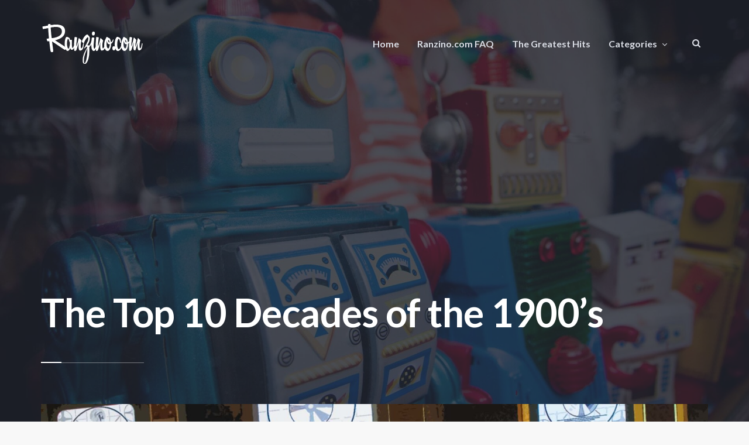

--- FILE ---
content_type: text/html; charset=UTF-8
request_url: https://www.ranzino.com/the-top-10-decades-of-the-1900s/
body_size: 15725
content:
<!doctype html>
<html lang="en-US">
<head>
	<meta charset="UTF-8">
	<meta http-equiv="X-UA-Compatible" content="IE=edge">
	<meta name="viewport" content="width=device-width, initial-scale=1, shrink-to-fit=no">

	<link rel="profile" href="https://gmpg.org/xfn/11">
	<link rel="pingback" href="https://www.ranzino.com/xmlrpc.php">

	<title>The Top 10 Decades of the 1900&#8217;s &#8211; Ranzino.com</title>
<meta name='robots' content='max-image-preview:large' />
<link rel='dns-prefetch' href='//fonts.googleapis.com' />
<link href='//fonts.gstatic.com' crossorigin rel='preconnect' />
<link rel="alternate" type="application/rss+xml" title="Ranzino.com &raquo; Feed" href="https://www.ranzino.com/feed/" />
<link rel="alternate" type="application/rss+xml" title="Ranzino.com &raquo; Comments Feed" href="https://www.ranzino.com/comments/feed/" />
<link rel="alternate" type="application/rss+xml" title="Ranzino.com &raquo; The Top 10 Decades of the 1900&#8217;s Comments Feed" href="https://www.ranzino.com/the-top-10-decades-of-the-1900s/feed/" />
<link rel="alternate" title="oEmbed (JSON)" type="application/json+oembed" href="https://www.ranzino.com/wp-json/oembed/1.0/embed?url=https%3A%2F%2Fwww.ranzino.com%2Fthe-top-10-decades-of-the-1900s%2F" />
<link rel="alternate" title="oEmbed (XML)" type="text/xml+oembed" href="https://www.ranzino.com/wp-json/oembed/1.0/embed?url=https%3A%2F%2Fwww.ranzino.com%2Fthe-top-10-decades-of-the-1900s%2F&#038;format=xml" />
		<!-- This site uses the Google Analytics by MonsterInsights plugin v9.11.1 - Using Analytics tracking - https://www.monsterinsights.com/ -->
							<script src="//www.googletagmanager.com/gtag/js?id=G-NCYZSBNE3M"  data-cfasync="false" data-wpfc-render="false" async></script>
			<script data-cfasync="false" data-wpfc-render="false">
				var mi_version = '9.11.1';
				var mi_track_user = true;
				var mi_no_track_reason = '';
								var MonsterInsightsDefaultLocations = {"page_location":"https:\/\/www.ranzino.com\/the-top-10-decades-of-the-1900s\/"};
								if ( typeof MonsterInsightsPrivacyGuardFilter === 'function' ) {
					var MonsterInsightsLocations = (typeof MonsterInsightsExcludeQuery === 'object') ? MonsterInsightsPrivacyGuardFilter( MonsterInsightsExcludeQuery ) : MonsterInsightsPrivacyGuardFilter( MonsterInsightsDefaultLocations );
				} else {
					var MonsterInsightsLocations = (typeof MonsterInsightsExcludeQuery === 'object') ? MonsterInsightsExcludeQuery : MonsterInsightsDefaultLocations;
				}

								var disableStrs = [
										'ga-disable-G-NCYZSBNE3M',
									];

				/* Function to detect opted out users */
				function __gtagTrackerIsOptedOut() {
					for (var index = 0; index < disableStrs.length; index++) {
						if (document.cookie.indexOf(disableStrs[index] + '=true') > -1) {
							return true;
						}
					}

					return false;
				}

				/* Disable tracking if the opt-out cookie exists. */
				if (__gtagTrackerIsOptedOut()) {
					for (var index = 0; index < disableStrs.length; index++) {
						window[disableStrs[index]] = true;
					}
				}

				/* Opt-out function */
				function __gtagTrackerOptout() {
					for (var index = 0; index < disableStrs.length; index++) {
						document.cookie = disableStrs[index] + '=true; expires=Thu, 31 Dec 2099 23:59:59 UTC; path=/';
						window[disableStrs[index]] = true;
					}
				}

				if ('undefined' === typeof gaOptout) {
					function gaOptout() {
						__gtagTrackerOptout();
					}
				}
								window.dataLayer = window.dataLayer || [];

				window.MonsterInsightsDualTracker = {
					helpers: {},
					trackers: {},
				};
				if (mi_track_user) {
					function __gtagDataLayer() {
						dataLayer.push(arguments);
					}

					function __gtagTracker(type, name, parameters) {
						if (!parameters) {
							parameters = {};
						}

						if (parameters.send_to) {
							__gtagDataLayer.apply(null, arguments);
							return;
						}

						if (type === 'event') {
														parameters.send_to = monsterinsights_frontend.v4_id;
							var hookName = name;
							if (typeof parameters['event_category'] !== 'undefined') {
								hookName = parameters['event_category'] + ':' + name;
							}

							if (typeof MonsterInsightsDualTracker.trackers[hookName] !== 'undefined') {
								MonsterInsightsDualTracker.trackers[hookName](parameters);
							} else {
								__gtagDataLayer('event', name, parameters);
							}
							
						} else {
							__gtagDataLayer.apply(null, arguments);
						}
					}

					__gtagTracker('js', new Date());
					__gtagTracker('set', {
						'developer_id.dZGIzZG': true,
											});
					if ( MonsterInsightsLocations.page_location ) {
						__gtagTracker('set', MonsterInsightsLocations);
					}
										__gtagTracker('config', 'G-NCYZSBNE3M', {"forceSSL":"true","link_attribution":"true"} );
										window.gtag = __gtagTracker;										(function () {
						/* https://developers.google.com/analytics/devguides/collection/analyticsjs/ */
						/* ga and __gaTracker compatibility shim. */
						var noopfn = function () {
							return null;
						};
						var newtracker = function () {
							return new Tracker();
						};
						var Tracker = function () {
							return null;
						};
						var p = Tracker.prototype;
						p.get = noopfn;
						p.set = noopfn;
						p.send = function () {
							var args = Array.prototype.slice.call(arguments);
							args.unshift('send');
							__gaTracker.apply(null, args);
						};
						var __gaTracker = function () {
							var len = arguments.length;
							if (len === 0) {
								return;
							}
							var f = arguments[len - 1];
							if (typeof f !== 'object' || f === null || typeof f.hitCallback !== 'function') {
								if ('send' === arguments[0]) {
									var hitConverted, hitObject = false, action;
									if ('event' === arguments[1]) {
										if ('undefined' !== typeof arguments[3]) {
											hitObject = {
												'eventAction': arguments[3],
												'eventCategory': arguments[2],
												'eventLabel': arguments[4],
												'value': arguments[5] ? arguments[5] : 1,
											}
										}
									}
									if ('pageview' === arguments[1]) {
										if ('undefined' !== typeof arguments[2]) {
											hitObject = {
												'eventAction': 'page_view',
												'page_path': arguments[2],
											}
										}
									}
									if (typeof arguments[2] === 'object') {
										hitObject = arguments[2];
									}
									if (typeof arguments[5] === 'object') {
										Object.assign(hitObject, arguments[5]);
									}
									if ('undefined' !== typeof arguments[1].hitType) {
										hitObject = arguments[1];
										if ('pageview' === hitObject.hitType) {
											hitObject.eventAction = 'page_view';
										}
									}
									if (hitObject) {
										action = 'timing' === arguments[1].hitType ? 'timing_complete' : hitObject.eventAction;
										hitConverted = mapArgs(hitObject);
										__gtagTracker('event', action, hitConverted);
									}
								}
								return;
							}

							function mapArgs(args) {
								var arg, hit = {};
								var gaMap = {
									'eventCategory': 'event_category',
									'eventAction': 'event_action',
									'eventLabel': 'event_label',
									'eventValue': 'event_value',
									'nonInteraction': 'non_interaction',
									'timingCategory': 'event_category',
									'timingVar': 'name',
									'timingValue': 'value',
									'timingLabel': 'event_label',
									'page': 'page_path',
									'location': 'page_location',
									'title': 'page_title',
									'referrer' : 'page_referrer',
								};
								for (arg in args) {
																		if (!(!args.hasOwnProperty(arg) || !gaMap.hasOwnProperty(arg))) {
										hit[gaMap[arg]] = args[arg];
									} else {
										hit[arg] = args[arg];
									}
								}
								return hit;
							}

							try {
								f.hitCallback();
							} catch (ex) {
							}
						};
						__gaTracker.create = newtracker;
						__gaTracker.getByName = newtracker;
						__gaTracker.getAll = function () {
							return [];
						};
						__gaTracker.remove = noopfn;
						__gaTracker.loaded = true;
						window['__gaTracker'] = __gaTracker;
					})();
									} else {
										console.log("");
					(function () {
						function __gtagTracker() {
							return null;
						}

						window['__gtagTracker'] = __gtagTracker;
						window['gtag'] = __gtagTracker;
					})();
									}
			</script>
							<!-- / Google Analytics by MonsterInsights -->
		<style id='wp-img-auto-sizes-contain-inline-css'>
img:is([sizes=auto i],[sizes^="auto," i]){contain-intrinsic-size:3000px 1500px}
/*# sourceURL=wp-img-auto-sizes-contain-inline-css */
</style>
<style id='wp-emoji-styles-inline-css'>

	img.wp-smiley, img.emoji {
		display: inline !important;
		border: none !important;
		box-shadow: none !important;
		height: 1em !important;
		width: 1em !important;
		margin: 0 0.07em !important;
		vertical-align: -0.1em !important;
		background: none !important;
		padding: 0 !important;
	}
/*# sourceURL=wp-emoji-styles-inline-css */
</style>
<style id='wp-block-library-inline-css'>
:root{--wp-block-synced-color:#7a00df;--wp-block-synced-color--rgb:122,0,223;--wp-bound-block-color:var(--wp-block-synced-color);--wp-editor-canvas-background:#ddd;--wp-admin-theme-color:#007cba;--wp-admin-theme-color--rgb:0,124,186;--wp-admin-theme-color-darker-10:#006ba1;--wp-admin-theme-color-darker-10--rgb:0,107,160.5;--wp-admin-theme-color-darker-20:#005a87;--wp-admin-theme-color-darker-20--rgb:0,90,135;--wp-admin-border-width-focus:2px}@media (min-resolution:192dpi){:root{--wp-admin-border-width-focus:1.5px}}.wp-element-button{cursor:pointer}:root .has-very-light-gray-background-color{background-color:#eee}:root .has-very-dark-gray-background-color{background-color:#313131}:root .has-very-light-gray-color{color:#eee}:root .has-very-dark-gray-color{color:#313131}:root .has-vivid-green-cyan-to-vivid-cyan-blue-gradient-background{background:linear-gradient(135deg,#00d084,#0693e3)}:root .has-purple-crush-gradient-background{background:linear-gradient(135deg,#34e2e4,#4721fb 50%,#ab1dfe)}:root .has-hazy-dawn-gradient-background{background:linear-gradient(135deg,#faaca8,#dad0ec)}:root .has-subdued-olive-gradient-background{background:linear-gradient(135deg,#fafae1,#67a671)}:root .has-atomic-cream-gradient-background{background:linear-gradient(135deg,#fdd79a,#004a59)}:root .has-nightshade-gradient-background{background:linear-gradient(135deg,#330968,#31cdcf)}:root .has-midnight-gradient-background{background:linear-gradient(135deg,#020381,#2874fc)}:root{--wp--preset--font-size--normal:16px;--wp--preset--font-size--huge:42px}.has-regular-font-size{font-size:1em}.has-larger-font-size{font-size:2.625em}.has-normal-font-size{font-size:var(--wp--preset--font-size--normal)}.has-huge-font-size{font-size:var(--wp--preset--font-size--huge)}.has-text-align-center{text-align:center}.has-text-align-left{text-align:left}.has-text-align-right{text-align:right}.has-fit-text{white-space:nowrap!important}#end-resizable-editor-section{display:none}.aligncenter{clear:both}.items-justified-left{justify-content:flex-start}.items-justified-center{justify-content:center}.items-justified-right{justify-content:flex-end}.items-justified-space-between{justify-content:space-between}.screen-reader-text{border:0;clip-path:inset(50%);height:1px;margin:-1px;overflow:hidden;padding:0;position:absolute;width:1px;word-wrap:normal!important}.screen-reader-text:focus{background-color:#ddd;clip-path:none;color:#444;display:block;font-size:1em;height:auto;left:5px;line-height:normal;padding:15px 23px 14px;text-decoration:none;top:5px;width:auto;z-index:100000}html :where(.has-border-color){border-style:solid}html :where([style*=border-top-color]){border-top-style:solid}html :where([style*=border-right-color]){border-right-style:solid}html :where([style*=border-bottom-color]){border-bottom-style:solid}html :where([style*=border-left-color]){border-left-style:solid}html :where([style*=border-width]){border-style:solid}html :where([style*=border-top-width]){border-top-style:solid}html :where([style*=border-right-width]){border-right-style:solid}html :where([style*=border-bottom-width]){border-bottom-style:solid}html :where([style*=border-left-width]){border-left-style:solid}html :where(img[class*=wp-image-]){height:auto;max-width:100%}:where(figure){margin:0 0 1em}html :where(.is-position-sticky){--wp-admin--admin-bar--position-offset:var(--wp-admin--admin-bar--height,0px)}@media screen and (max-width:600px){html :where(.is-position-sticky){--wp-admin--admin-bar--position-offset:0px}}

/*# sourceURL=wp-block-library-inline-css */
</style><style id='wp-block-paragraph-inline-css'>
.is-small-text{font-size:.875em}.is-regular-text{font-size:1em}.is-large-text{font-size:2.25em}.is-larger-text{font-size:3em}.has-drop-cap:not(:focus):first-letter{float:left;font-size:8.4em;font-style:normal;font-weight:100;line-height:.68;margin:.05em .1em 0 0;text-transform:uppercase}body.rtl .has-drop-cap:not(:focus):first-letter{float:none;margin-left:.1em}p.has-drop-cap.has-background{overflow:hidden}:root :where(p.has-background){padding:1.25em 2.375em}:where(p.has-text-color:not(.has-link-color)) a{color:inherit}p.has-text-align-left[style*="writing-mode:vertical-lr"],p.has-text-align-right[style*="writing-mode:vertical-rl"]{rotate:180deg}
/*# sourceURL=https://www.ranzino.com/wp-includes/blocks/paragraph/style.min.css */
</style>
<style id='global-styles-inline-css'>
:root{--wp--preset--aspect-ratio--square: 1;--wp--preset--aspect-ratio--4-3: 4/3;--wp--preset--aspect-ratio--3-4: 3/4;--wp--preset--aspect-ratio--3-2: 3/2;--wp--preset--aspect-ratio--2-3: 2/3;--wp--preset--aspect-ratio--16-9: 16/9;--wp--preset--aspect-ratio--9-16: 9/16;--wp--preset--color--black: #000000;--wp--preset--color--cyan-bluish-gray: #abb8c3;--wp--preset--color--white: #ffffff;--wp--preset--color--pale-pink: #f78da7;--wp--preset--color--vivid-red: #cf2e2e;--wp--preset--color--luminous-vivid-orange: #ff6900;--wp--preset--color--luminous-vivid-amber: #fcb900;--wp--preset--color--light-green-cyan: #7bdcb5;--wp--preset--color--vivid-green-cyan: #00d084;--wp--preset--color--pale-cyan-blue: #8ed1fc;--wp--preset--color--vivid-cyan-blue: #0693e3;--wp--preset--color--vivid-purple: #9b51e0;--wp--preset--gradient--vivid-cyan-blue-to-vivid-purple: linear-gradient(135deg,rgb(6,147,227) 0%,rgb(155,81,224) 100%);--wp--preset--gradient--light-green-cyan-to-vivid-green-cyan: linear-gradient(135deg,rgb(122,220,180) 0%,rgb(0,208,130) 100%);--wp--preset--gradient--luminous-vivid-amber-to-luminous-vivid-orange: linear-gradient(135deg,rgb(252,185,0) 0%,rgb(255,105,0) 100%);--wp--preset--gradient--luminous-vivid-orange-to-vivid-red: linear-gradient(135deg,rgb(255,105,0) 0%,rgb(207,46,46) 100%);--wp--preset--gradient--very-light-gray-to-cyan-bluish-gray: linear-gradient(135deg,rgb(238,238,238) 0%,rgb(169,184,195) 100%);--wp--preset--gradient--cool-to-warm-spectrum: linear-gradient(135deg,rgb(74,234,220) 0%,rgb(151,120,209) 20%,rgb(207,42,186) 40%,rgb(238,44,130) 60%,rgb(251,105,98) 80%,rgb(254,248,76) 100%);--wp--preset--gradient--blush-light-purple: linear-gradient(135deg,rgb(255,206,236) 0%,rgb(152,150,240) 100%);--wp--preset--gradient--blush-bordeaux: linear-gradient(135deg,rgb(254,205,165) 0%,rgb(254,45,45) 50%,rgb(107,0,62) 100%);--wp--preset--gradient--luminous-dusk: linear-gradient(135deg,rgb(255,203,112) 0%,rgb(199,81,192) 50%,rgb(65,88,208) 100%);--wp--preset--gradient--pale-ocean: linear-gradient(135deg,rgb(255,245,203) 0%,rgb(182,227,212) 50%,rgb(51,167,181) 100%);--wp--preset--gradient--electric-grass: linear-gradient(135deg,rgb(202,248,128) 0%,rgb(113,206,126) 100%);--wp--preset--gradient--midnight: linear-gradient(135deg,rgb(2,3,129) 0%,rgb(40,116,252) 100%);--wp--preset--font-size--small: 13px;--wp--preset--font-size--medium: 20px;--wp--preset--font-size--large: 36px;--wp--preset--font-size--x-large: 42px;--wp--preset--spacing--20: 0.44rem;--wp--preset--spacing--30: 0.67rem;--wp--preset--spacing--40: 1rem;--wp--preset--spacing--50: 1.5rem;--wp--preset--spacing--60: 2.25rem;--wp--preset--spacing--70: 3.38rem;--wp--preset--spacing--80: 5.06rem;--wp--preset--shadow--natural: 6px 6px 9px rgba(0, 0, 0, 0.2);--wp--preset--shadow--deep: 12px 12px 50px rgba(0, 0, 0, 0.4);--wp--preset--shadow--sharp: 6px 6px 0px rgba(0, 0, 0, 0.2);--wp--preset--shadow--outlined: 6px 6px 0px -3px rgb(255, 255, 255), 6px 6px rgb(0, 0, 0);--wp--preset--shadow--crisp: 6px 6px 0px rgb(0, 0, 0);}:where(.is-layout-flex){gap: 0.5em;}:where(.is-layout-grid){gap: 0.5em;}body .is-layout-flex{display: flex;}.is-layout-flex{flex-wrap: wrap;align-items: center;}.is-layout-flex > :is(*, div){margin: 0;}body .is-layout-grid{display: grid;}.is-layout-grid > :is(*, div){margin: 0;}:where(.wp-block-columns.is-layout-flex){gap: 2em;}:where(.wp-block-columns.is-layout-grid){gap: 2em;}:where(.wp-block-post-template.is-layout-flex){gap: 1.25em;}:where(.wp-block-post-template.is-layout-grid){gap: 1.25em;}.has-black-color{color: var(--wp--preset--color--black) !important;}.has-cyan-bluish-gray-color{color: var(--wp--preset--color--cyan-bluish-gray) !important;}.has-white-color{color: var(--wp--preset--color--white) !important;}.has-pale-pink-color{color: var(--wp--preset--color--pale-pink) !important;}.has-vivid-red-color{color: var(--wp--preset--color--vivid-red) !important;}.has-luminous-vivid-orange-color{color: var(--wp--preset--color--luminous-vivid-orange) !important;}.has-luminous-vivid-amber-color{color: var(--wp--preset--color--luminous-vivid-amber) !important;}.has-light-green-cyan-color{color: var(--wp--preset--color--light-green-cyan) !important;}.has-vivid-green-cyan-color{color: var(--wp--preset--color--vivid-green-cyan) !important;}.has-pale-cyan-blue-color{color: var(--wp--preset--color--pale-cyan-blue) !important;}.has-vivid-cyan-blue-color{color: var(--wp--preset--color--vivid-cyan-blue) !important;}.has-vivid-purple-color{color: var(--wp--preset--color--vivid-purple) !important;}.has-black-background-color{background-color: var(--wp--preset--color--black) !important;}.has-cyan-bluish-gray-background-color{background-color: var(--wp--preset--color--cyan-bluish-gray) !important;}.has-white-background-color{background-color: var(--wp--preset--color--white) !important;}.has-pale-pink-background-color{background-color: var(--wp--preset--color--pale-pink) !important;}.has-vivid-red-background-color{background-color: var(--wp--preset--color--vivid-red) !important;}.has-luminous-vivid-orange-background-color{background-color: var(--wp--preset--color--luminous-vivid-orange) !important;}.has-luminous-vivid-amber-background-color{background-color: var(--wp--preset--color--luminous-vivid-amber) !important;}.has-light-green-cyan-background-color{background-color: var(--wp--preset--color--light-green-cyan) !important;}.has-vivid-green-cyan-background-color{background-color: var(--wp--preset--color--vivid-green-cyan) !important;}.has-pale-cyan-blue-background-color{background-color: var(--wp--preset--color--pale-cyan-blue) !important;}.has-vivid-cyan-blue-background-color{background-color: var(--wp--preset--color--vivid-cyan-blue) !important;}.has-vivid-purple-background-color{background-color: var(--wp--preset--color--vivid-purple) !important;}.has-black-border-color{border-color: var(--wp--preset--color--black) !important;}.has-cyan-bluish-gray-border-color{border-color: var(--wp--preset--color--cyan-bluish-gray) !important;}.has-white-border-color{border-color: var(--wp--preset--color--white) !important;}.has-pale-pink-border-color{border-color: var(--wp--preset--color--pale-pink) !important;}.has-vivid-red-border-color{border-color: var(--wp--preset--color--vivid-red) !important;}.has-luminous-vivid-orange-border-color{border-color: var(--wp--preset--color--luminous-vivid-orange) !important;}.has-luminous-vivid-amber-border-color{border-color: var(--wp--preset--color--luminous-vivid-amber) !important;}.has-light-green-cyan-border-color{border-color: var(--wp--preset--color--light-green-cyan) !important;}.has-vivid-green-cyan-border-color{border-color: var(--wp--preset--color--vivid-green-cyan) !important;}.has-pale-cyan-blue-border-color{border-color: var(--wp--preset--color--pale-cyan-blue) !important;}.has-vivid-cyan-blue-border-color{border-color: var(--wp--preset--color--vivid-cyan-blue) !important;}.has-vivid-purple-border-color{border-color: var(--wp--preset--color--vivid-purple) !important;}.has-vivid-cyan-blue-to-vivid-purple-gradient-background{background: var(--wp--preset--gradient--vivid-cyan-blue-to-vivid-purple) !important;}.has-light-green-cyan-to-vivid-green-cyan-gradient-background{background: var(--wp--preset--gradient--light-green-cyan-to-vivid-green-cyan) !important;}.has-luminous-vivid-amber-to-luminous-vivid-orange-gradient-background{background: var(--wp--preset--gradient--luminous-vivid-amber-to-luminous-vivid-orange) !important;}.has-luminous-vivid-orange-to-vivid-red-gradient-background{background: var(--wp--preset--gradient--luminous-vivid-orange-to-vivid-red) !important;}.has-very-light-gray-to-cyan-bluish-gray-gradient-background{background: var(--wp--preset--gradient--very-light-gray-to-cyan-bluish-gray) !important;}.has-cool-to-warm-spectrum-gradient-background{background: var(--wp--preset--gradient--cool-to-warm-spectrum) !important;}.has-blush-light-purple-gradient-background{background: var(--wp--preset--gradient--blush-light-purple) !important;}.has-blush-bordeaux-gradient-background{background: var(--wp--preset--gradient--blush-bordeaux) !important;}.has-luminous-dusk-gradient-background{background: var(--wp--preset--gradient--luminous-dusk) !important;}.has-pale-ocean-gradient-background{background: var(--wp--preset--gradient--pale-ocean) !important;}.has-electric-grass-gradient-background{background: var(--wp--preset--gradient--electric-grass) !important;}.has-midnight-gradient-background{background: var(--wp--preset--gradient--midnight) !important;}.has-small-font-size{font-size: var(--wp--preset--font-size--small) !important;}.has-medium-font-size{font-size: var(--wp--preset--font-size--medium) !important;}.has-large-font-size{font-size: var(--wp--preset--font-size--large) !important;}.has-x-large-font-size{font-size: var(--wp--preset--font-size--x-large) !important;}
/*# sourceURL=global-styles-inline-css */
</style>

<style id='classic-theme-styles-inline-css'>
/*! This file is auto-generated */
.wp-block-button__link{color:#fff;background-color:#32373c;border-radius:9999px;box-shadow:none;text-decoration:none;padding:calc(.667em + 2px) calc(1.333em + 2px);font-size:1.125em}.wp-block-file__button{background:#32373c;color:#fff;text-decoration:none}
/*# sourceURL=/wp-includes/css/classic-themes.min.css */
</style>
<link rel='stylesheet' id='owl-carousel-css' href='https://www.ranzino.com/wp-content/plugins/melissa-widgets/assets/owl-carousel/owl.carousel.css?ver=1.3.3' media='all' />
<link rel='stylesheet' id='owl-theme-css' href='https://www.ranzino.com/wp-content/plugins/melissa-widgets/assets/owl-carousel/owl.theme.css?ver=1.3.3' media='all' />
<link rel='stylesheet' id='melissa-google-fonts-css' href='//fonts.googleapis.com/css?family=Lato%3A400%2C400i%2C700%2C700i%7CNoto+Serif%3A400%2C400i%2C700%2C700i&#038;subset=latin&#038;ver=2.2.3' media='all' />
<link rel='stylesheet' id='bootstrap-css' href='https://www.ranzino.com/wp-content/themes/melissa/css/bootstrap.min.css?ver=3.4.1' media='all' />
<link rel='stylesheet' id='bootstrap-theme-css' href='https://www.ranzino.com/wp-content/themes/melissa/css/bootstrap-theme.min.css?ver=3.4.1' media='all' />
<link rel='stylesheet' id='ie10-viewport-bug-workaround-css' href='https://www.ranzino.com/wp-content/themes/melissa/css/ie10-viewport-bug-workaround.css?ver=3.4.1' media='all' />
<link rel='stylesheet' id='font-awesome-css' href='https://www.ranzino.com/wp-content/themes/melissa/css/font-awesome.min.css?ver=4.7.0' media='all' />
<link rel='stylesheet' id='magnific-popup-css' href='https://www.ranzino.com/wp-content/themes/melissa/assets/magnific-popup/magnific-popup.css?ver=1.2.0' media='all' />
<link rel='stylesheet' id='melissa-style-css' href='https://www.ranzino.com/wp-content/themes/melissa/style.css?ver=2.2.3' media='all' />
<style id='melissa-style-inline-css'>

		.custom-logo-link img {
			width: 178px;
		}
		.bwp-post-media img,
		.bwp-post-carousel-item img,
		.widget_bwp_posts_slider_item img {
			width: 100%;
			margin: 0;
		}
		.bwp-post-wrap:hover {
			margin-top: 0;
			box-shadow: 0 4px 0 -2px rgba(46,51,64,0.1);
		}
		#bwp-masonry-container.no-masonry .bwp-post-wrap:hover {
			top: 0;
		}
		.bwp-no-results-container:hover,
		.bwp-single-article:hover,
		.bwp-featured-media-container:hover,
		.post-navigation .nav-links a:hover,
		.bwp-about-author-container:hover,
		.comment-respond:hover,
		.comment-body:hover,
		#comments .no-comments:hover,
		.comment-navigation .nav-links a:hover,
		.bwp-related-post-wrap:hover,
		.bwp-page-404-container:hover,
		.bwp-sidebar-wrap:hover {
			top: 0;
			box-shadow: 0 4px 0 -2px rgba(46,51,64,0.1);
		}
		body,
		pre,
		.bwp-post-excerpt,
		.bwp-post-excerpt.bwp-content,
		.pagination .nav-links .page-numbers,
		.posts-navigation .nav-links a,
		#infscr-loading div,
		.bwp-load-more-button,
		.bwp-loading-posts,
		.bwp-load-more-done,
		.bwp-content,
		.bwp-content button,
		.bwp-content button[disabled]:hover,
		.bwp-content button[disabled]:focus,
		.bwp-content input[type="button"],
		.bwp-content input[type="button"][disabled]:hover,
		.bwp-content input[type="button"][disabled]:focus,
		.bwp-content input[type="reset"],
		.bwp-content input[type="reset"][disabled]:hover,
		.bwp-content input[type="reset"][disabled]:focus,
		.bwp-content input[type="submit"],
		.bwp-content input[type="submit"][disabled]:hover,
		.bwp-content input[type="submit"][disabled]:focus,
		.bwp-single-pagination-wrap > span,
		.bwp-single-pagination-wrap a,
		.post-navigation .nav-links a,
		.bwp-about-author-name span,
		.bwp-about-author-bio,
		#commentform #submit,
		.comment-reply-title #cancel-comment-reply-link,
		.comment-content,
		.comment-navigation .nav-links a,
		.bwp-widget,
		.widget_search #searchform .bwp-search-field,
		.widget_rss ul li a,
		.bwp-footer-text,
		.mfp-title,
		.mfp-counter,
		.tooltip-inner {
			font-size: 17px;
		}
		.widget_tag_cloud a {
			font-size: 17px !important;
		}
		.bwp-post-status-format .bwp-post-excerpt.bwp-content {
			font-size: 21px;
		}
		.post-navigation .nav-links a .meta-nav,
		.bwp-about-author-name {
			font-size: 18px;
		}
		legend {
			font-size: 22px;
		}
		@media (max-width: 540px) {
			.post-navigation .nav-links a .meta-nav {
				font-size: 17px;
			}
		}
	#bwp-header-wrap {
		background-color: #2e3340;
	}
	.bwp-header-bg-overlay,
	.bwp-header-rs-bg-overlay {
		background-color: rgba(46, 51, 64, 0.6);
	}
/*# sourceURL=melissa-style-inline-css */
</style>
<script src="https://www.ranzino.com/wp-content/plugins/google-analytics-for-wordpress/assets/js/frontend-gtag.min.js?ver=9.11.1" id="monsterinsights-frontend-script-js" async data-wp-strategy="async"></script>
<script data-cfasync="false" data-wpfc-render="false" id='monsterinsights-frontend-script-js-extra'>var monsterinsights_frontend = {"js_events_tracking":"true","download_extensions":"doc,pdf,ppt,zip,xls,docx,pptx,xlsx","inbound_paths":"[{\"path\":\"\\\/go\\\/\",\"label\":\"affiliate\"},{\"path\":\"\\\/recommend\\\/\",\"label\":\"affiliate\"}]","home_url":"https:\/\/www.ranzino.com","hash_tracking":"false","v4_id":"G-NCYZSBNE3M"};</script>
<script src="https://www.ranzino.com/wp-includes/js/jquery/jquery.min.js?ver=3.7.1" id="jquery-core-js"></script>
<script src="https://www.ranzino.com/wp-includes/js/jquery/jquery-migrate.min.js?ver=3.4.1" id="jquery-migrate-js"></script>
<link rel="https://api.w.org/" href="https://www.ranzino.com/wp-json/" /><link rel="alternate" title="JSON" type="application/json" href="https://www.ranzino.com/wp-json/wp/v2/posts/43" /><link rel="EditURI" type="application/rsd+xml" title="RSD" href="https://www.ranzino.com/xmlrpc.php?rsd" />
<meta name="generator" content="WordPress 6.9" />
<link rel="canonical" href="https://www.ranzino.com/the-top-10-decades-of-the-1900s/" />
<link rel='shortlink' href='https://www.ranzino.com/?p=43' />
</head>

<body class="wp-singular post-template-default single single-post postid-43 single-format-standard wp-custom-logo wp-embed-responsive wp-theme-melissa">


<!-- header -->
<header id="bwp-header-wrap" class="bwp-header-simple">

	
	<!-- header bg -->
	<div class="bwp-header-bg" style="background-image: url(https://www.ranzino.com/wp-content/uploads/2023/04/cropped-ROBOTS-HOME-03.jpg);">
		<div class="bwp-header-bg-overlay"></div>

		<!-- header content -->
		<div class="container">
			<div class="bwp-header-content-container">

				<!-- row 1: logo and navigation -->
				<div class="bwp-main-navigation-container clearfix">

					
				<!-- image logo -->
				<div class="bwp-logo-container">
					<a href="https://www.ranzino.com/" class="custom-logo-link" rel="home"><img width="178" height="70" src="https://www.ranzino.com/wp-content/uploads/2026/01/RanzinoDotComLogo.png" class="custom-logo" alt="Ranzino.com" decoding="async" /></a>				</div>
				<!-- end: image logo -->

				
			<!-- search -->
			<div class="bwp-header-search-container">
				<a href="#" rel="nofollow" id="bwp-header-search-icon">
					<i class="fa fa-search"></i>
				</a>
				<div class="bwp-dropdown-search-container bwp-search-hidden">
					
<!-- search form -->
<form id="searchform" role="search" method="get" action="https://www.ranzino.com/">
	<div class="input-group">
		<input type="text" name="s" id="s" class="bwp-search-field form-control" placeholder="Enter your search query...">
		<span class="input-group-btn">
			<button type="submit" class="btn bwp-search-submit">
				<i class="fa fa-search"></i>
			</button>
		</span>
	</div>
</form>
<!-- end: search form -->
				</div>
			</div>
			<!-- end: search -->

			
			<!-- menu -->
			<div class="bwp-menu-container hidden-sm hidden-xs">
				<nav class="menu-main-container"><ul id="menu-main" class="sf-menu"><li id="menu-item-456" class="menu-item menu-item-type-custom menu-item-object-custom menu-item-456"><a href="http://ranzino.com">Home</a></li>
<li id="menu-item-457" class="menu-item menu-item-type-post_type menu-item-object-page menu-item-457"><a href="https://www.ranzino.com/about/">Ranzino.com FAQ</a></li>
<li id="menu-item-458" class="menu-item menu-item-type-post_type menu-item-object-page menu-item-458"><a href="https://www.ranzino.com/the-greatest-hits/">The Greatest Hits</a></li>
<li id="menu-item-460" class="menu-item menu-item-type-custom menu-item-object-custom menu-item-home menu-item-has-children menu-item-460"><a href="http://www.ranzino.com">Categories</a>
<ul class="sub-menu">
	<li id="menu-item-461" class="menu-item menu-item-type-taxonomy menu-item-object-category menu-item-461"><a href="https://www.ranzino.com/category/food-bev/">Food &amp; Bev</a></li>
	<li id="menu-item-462" class="menu-item menu-item-type-taxonomy menu-item-object-category menu-item-462"><a href="https://www.ranzino.com/category/pop-culture/">Pop Culture</a></li>
	<li id="menu-item-463" class="menu-item menu-item-type-taxonomy menu-item-object-category menu-item-463"><a href="https://www.ranzino.com/category/sports/">Sports</a></li>
	<li id="menu-item-464" class="menu-item menu-item-type-taxonomy menu-item-object-category menu-item-464"><a href="https://www.ranzino.com/category/parenting-suburbia/">Parenting &amp; Suburbia</a></li>
	<li id="menu-item-465" class="menu-item menu-item-type-taxonomy menu-item-object-category menu-item-465"><a href="https://www.ranzino.com/category/current-events/">Current Events</a></li>
	<li id="menu-item-466" class="menu-item menu-item-type-taxonomy menu-item-object-category current-post-ancestor current-menu-parent current-post-parent menu-item-466"><a href="https://www.ranzino.com/category/movies-tv/">Movies &amp; TV</a></li>
	<li id="menu-item-467" class="menu-item menu-item-type-taxonomy menu-item-object-category menu-item-467"><a href="https://www.ranzino.com/category/technology/">Technology</a></li>
	<li id="menu-item-468" class="menu-item menu-item-type-taxonomy menu-item-object-category menu-item-468"><a href="https://www.ranzino.com/category/oddness/">Oddness</a></li>
	<li id="menu-item-469" class="menu-item menu-item-type-taxonomy menu-item-object-category menu-item-469"><a href="https://www.ranzino.com/category/marketing/">Marketing</a></li>
	<li id="menu-item-470" class="menu-item menu-item-type-taxonomy menu-item-object-category menu-item-470"><a href="https://www.ranzino.com/category/spelling-grammar/">Adventures in Spelling and Grammar</a></li>
</ul>
</li>
</ul></nav>			</div>
			<!-- end: menu -->

			
			<!-- mobile menu -->
			<div class="bwp-mobile-menu-container hidden-md hidden-lg">
				<!-- mobile menu icon -->
				<a href="#" rel="nofollow" id="bwp-mobile-menu-icon">
					<i class="fa fa-bars"></i>
				</a>
				<!-- end: mobile menu icon -->
				<!-- dropdown mobile menu -->
				<div class="bwp-dropdown-mobile-menu bwp-mobile-menu-hidden">
					<nav class="menu-main-container"><ul id="menu-main-1" class="bwp-mobile-menu list-unstyled"><li class="menu-item menu-item-type-custom menu-item-object-custom menu-item-456"><a href="http://ranzino.com">Home</a></li>
<li class="menu-item menu-item-type-post_type menu-item-object-page menu-item-457"><a href="https://www.ranzino.com/about/">Ranzino.com FAQ</a></li>
<li class="menu-item menu-item-type-post_type menu-item-object-page menu-item-458"><a href="https://www.ranzino.com/the-greatest-hits/">The Greatest Hits</a></li>
<li class="menu-item menu-item-type-custom menu-item-object-custom menu-item-home menu-item-has-children menu-item-460"><a href="http://www.ranzino.com">Categories</a>
<ul class="sub-menu">
	<li class="menu-item menu-item-type-taxonomy menu-item-object-category menu-item-461"><a href="https://www.ranzino.com/category/food-bev/">Food &amp; Bev</a></li>
	<li class="menu-item menu-item-type-taxonomy menu-item-object-category menu-item-462"><a href="https://www.ranzino.com/category/pop-culture/">Pop Culture</a></li>
	<li class="menu-item menu-item-type-taxonomy menu-item-object-category menu-item-463"><a href="https://www.ranzino.com/category/sports/">Sports</a></li>
	<li class="menu-item menu-item-type-taxonomy menu-item-object-category menu-item-464"><a href="https://www.ranzino.com/category/parenting-suburbia/">Parenting &amp; Suburbia</a></li>
	<li class="menu-item menu-item-type-taxonomy menu-item-object-category menu-item-465"><a href="https://www.ranzino.com/category/current-events/">Current Events</a></li>
	<li class="menu-item menu-item-type-taxonomy menu-item-object-category current-post-ancestor current-menu-parent current-post-parent menu-item-466"><a href="https://www.ranzino.com/category/movies-tv/">Movies &amp; TV</a></li>
	<li class="menu-item menu-item-type-taxonomy menu-item-object-category menu-item-467"><a href="https://www.ranzino.com/category/technology/">Technology</a></li>
	<li class="menu-item menu-item-type-taxonomy menu-item-object-category menu-item-468"><a href="https://www.ranzino.com/category/oddness/">Oddness</a></li>
	<li class="menu-item menu-item-type-taxonomy menu-item-object-category menu-item-469"><a href="https://www.ranzino.com/category/marketing/">Marketing</a></li>
	<li class="menu-item menu-item-type-taxonomy menu-item-object-category menu-item-470"><a href="https://www.ranzino.com/category/spelling-grammar/">Adventures in Spelling and Grammar</a></li>
</ul>
</li>
</ul></nav>				</div>
				<!-- end: dropdown mobile menu -->
			</div>
			<!-- end: mobile menu -->

			
				</div>
				<!-- end: row 1 -->

				
					<!-- row 2: header custom text -->
					<div class="bwp-header-custom-text-container">

						
				<!-- custom text (single page) -->
				<h1 class="bwp-header-custom-title entry-title">
					The Top 10 Decades of the 1900&#8217;s				</h1>
								<div class="bwp-header-transparent-line clearfix">
					<span class="bwp-header-t-line-1"></span>
					<span class="bwp-header-t-line-2"></span>
				</div>
				<!-- end: custom text -->

				
					</div>
					<!-- end: row 2 -->

					
			</div>
		</div>
		<!-- end: header content -->

	</div>
	<!-- end: header bg -->

	
				<!-- sticky navigation -->
				<div class="bwp-sticky-navigation-wrap bwp-transition-4 clearfix">
					<!-- sticky navigation icon -->
					<a href="#" rel="nofollow" id="bwp-sticky-navigation-icon">
						<i class="fa fa-bars"></i>
					</a>
					<!-- end: sticky navigation icon -->
					<!-- sticky navigation container -->
					<div class="bwp-sticky-navigation-container bwp-sticky-navigation-hidden">
						<nav class="menu-main-container"><ul id="menu-main-2" class="sf-menu"><li class="menu-item menu-item-type-custom menu-item-object-custom menu-item-456"><a href="http://ranzino.com">Home</a></li>
<li class="menu-item menu-item-type-post_type menu-item-object-page menu-item-457"><a href="https://www.ranzino.com/about/">Ranzino.com FAQ</a></li>
<li class="menu-item menu-item-type-post_type menu-item-object-page menu-item-458"><a href="https://www.ranzino.com/the-greatest-hits/">The Greatest Hits</a></li>
<li class="menu-item menu-item-type-custom menu-item-object-custom menu-item-home menu-item-has-children menu-item-460"><a href="http://www.ranzino.com">Categories</a>
<ul class="sub-menu">
	<li class="menu-item menu-item-type-taxonomy menu-item-object-category menu-item-461"><a href="https://www.ranzino.com/category/food-bev/">Food &amp; Bev</a></li>
	<li class="menu-item menu-item-type-taxonomy menu-item-object-category menu-item-462"><a href="https://www.ranzino.com/category/pop-culture/">Pop Culture</a></li>
	<li class="menu-item menu-item-type-taxonomy menu-item-object-category menu-item-463"><a href="https://www.ranzino.com/category/sports/">Sports</a></li>
	<li class="menu-item menu-item-type-taxonomy menu-item-object-category menu-item-464"><a href="https://www.ranzino.com/category/parenting-suburbia/">Parenting &amp; Suburbia</a></li>
	<li class="menu-item menu-item-type-taxonomy menu-item-object-category menu-item-465"><a href="https://www.ranzino.com/category/current-events/">Current Events</a></li>
	<li class="menu-item menu-item-type-taxonomy menu-item-object-category current-post-ancestor current-menu-parent current-post-parent menu-item-466"><a href="https://www.ranzino.com/category/movies-tv/">Movies &amp; TV</a></li>
	<li class="menu-item menu-item-type-taxonomy menu-item-object-category menu-item-467"><a href="https://www.ranzino.com/category/technology/">Technology</a></li>
	<li class="menu-item menu-item-type-taxonomy menu-item-object-category menu-item-468"><a href="https://www.ranzino.com/category/oddness/">Oddness</a></li>
	<li class="menu-item menu-item-type-taxonomy menu-item-object-category menu-item-469"><a href="https://www.ranzino.com/category/marketing/">Marketing</a></li>
	<li class="menu-item menu-item-type-taxonomy menu-item-object-category menu-item-470"><a href="https://www.ranzino.com/category/spelling-grammar/">Adventures in Spelling and Grammar</a></li>
</ul>
</li>
</ul></nav>					</div>
					<!-- end: sticky navigation container -->
				</div>
				<!-- end: sticky navigation -->

				
</header>
<!-- end: header -->

	<!-- blog post (single page) -->
	<section id="bwp-single-page-wrap">
		<div class="container">
			<div class="bwp-single-page-container" role="main">

				
				
				<!-- article -->
				<article id="post-43" class="bwp-single-article bwp-transition-3">

					
	<!-- featured image -->
	<figure class="bwp-post-media">

					<a href="https://www.ranzino.com/wp-content/uploads/2005/06/Features-Television.jpg" class="bwp-popup-image" title="The Top 10 Decades of the 1900&#8217;s">
						<img width="1200" height="799" src="https://www.ranzino.com/wp-content/uploads/2005/06/Features-Television.jpg" class="attachment-melissa-img-1200-auto size-melissa-img-1200-auto wp-post-image" alt="" decoding="async" fetchpriority="high" srcset="https://www.ranzino.com/wp-content/uploads/2005/06/Features-Television.jpg 1920w, https://www.ranzino.com/wp-content/uploads/2005/06/Features-Television-300x200.jpg 300w, https://www.ranzino.com/wp-content/uploads/2005/06/Features-Television-1024x682.jpg 1024w, https://www.ranzino.com/wp-content/uploads/2005/06/Features-Television-768x511.jpg 768w, https://www.ranzino.com/wp-content/uploads/2005/06/Features-Television-1536x1022.jpg 1536w" sizes="(max-width: 1200px) 100vw, 1200px" />			<span class="bwp-expand-icon bwp-transition-4">
				<i class="fa fa-expand"></i>
			</span>
		</a>

		
	</figure>
	<!-- end: featured image -->

	
					<!-- content container -->
					<div class="bwp-single-content">

						<!-- content -->
						<div class="bwp-content entry-content clearfix">

							
<p>What&#8217;s the newest trend in television programming? No, not reality tv. That&#8217;s more weathered than Richard Hatch&#8217;s bare ass. It&#8217;s &#8216;List Shows.&#8217; List shows either numerically rank or randomly riff on a wide-range of of pop-culture phenomena. Wise-ass c-list celebrities commonly spice up the proceedings with intercut droll commentary.</p>



<p>Whether they&#8217;re skewering decades (<em><a href="http://www.vh1.com/shows/dyn/i_love_the_80s/series.jhtml">VH1&#8217;s I Love the 80&#8217;s</a></em> I get it already. My childhood is now worthy of mocking at the the altar of uncool.) or what celebrities dress like, (<em><a href="http://www.eonline.com/On/101/Starlicious/index.html">E!&#8217;s 101 Starlicious Makeovers</a></em>) these shows leave no superficial rock unturned.</p>



<p>Even quasi-educational channels (Like the Las Vegas Tourism Board Cha&#8230;. sorry, I meant the &#8220;Travel&#8221; Channel) are getting into the act. Recently, the Las Veg&#8230; damn, sorry&#8230; The &#8220;Travel&#8221; Channel counted down <a href="http://travel.discovery.com/fansites/worldsbest/bathrooms/bathrooms.html"><em>The World&#8217;s Best Bathrooms</em></a> for the discriminating excreter on the go.</p>



<p>Why are these shows proliferating faster than a bootleg copy of a Paris Hilton video? I have a few theories. Obviously, they&#8217;re cheap to produce. Stock footage + &#8220;celebrity&#8221; commentators who can be bought for a <a href="http://www.starbucks.com/ourcoffees/product.asp?category%5Fname=Smooth&amp;product%5Fid=DMJ">Starbucks Decaf Mocca Java</a> and a trip to <a href="http://www.krispykreme.com/glazed.html">Krispy Kreme</a> = a low cost product.</p>



<p>Second of all, they&#8217;re easy to watch. It&#8217;s television for those who really feel they should be doing something else. List shows don&#8217;t have anything difficult and confusing that requires your attention such as a plot, or tribal alliances. There&#8217;s no mucking about figuring out why Dr. Carter has grown an unbecoming beard. You can pretty much jump in at any point of the show.</p>



<p>&#8220;Hey, they&#8217;re talking about Smurf figurines! Cool!&#8221;</p>

						</div>
						<!-- end: content -->

						
								<!-- social share buttons and counters -->
								<div class="row">
									<div class="col-md-7">
										
	<!-- social share buttons -->
	<div class="bwp-single-share-wrap">
		<span>Share:</span>
		<ul class="bwp-single-share list-unstyled">
			<!-- facebook -->
			<li>
				<a href="https://www.facebook.com/sharer.php?u=https://www.ranzino.com/the-top-10-decades-of-the-1900s/&t=The%20Top%2010%20Decades%20of%20the%201900%26%238217%3Bs" rel="nofollow noopener" target="_blank" class="bwp-share-link bwp-facebook-share" onclick="window.open('https://www.facebook.com/sharer.php?u=https://www.ranzino.com/the-top-10-decades-of-the-1900s/&t=The%20Top%2010%20Decades%20of%20the%201900%26%238217%3Bs', 'Facebook', 'width=700,height=500,left='+(screen.availWidth/2-350)+',top='+(screen.availHeight/2-250)+''); return false;">
					<i class="fa fa-facebook"></i>
				</a>
			</li>
			<!-- end: facebook -->
			<!-- twitter -->
			<li>
				<a href="https://twitter.com/share?url=https://www.ranzino.com/the-top-10-decades-of-the-1900s/&text=The%20Top%2010%20Decades%20of%20the%201900%26%238217%3Bs" rel="nofollow noopener" target="_blank" class="bwp-share-link bwp-twitter-share" onclick="window.open('https://twitter.com/share?url=https://www.ranzino.com/the-top-10-decades-of-the-1900s/&text=The%20Top%2010%20Decades%20of%20the%201900%26%238217%3Bs', 'Twitter', 'width=700,height=500,left='+(screen.availWidth/2-350)+',top='+(screen.availHeight/2-250)+''); return false;">
					<i class="fa fa-twitter"></i>
				</a>
			</li>
			<!-- end: twitter -->
			<!-- vk -->
			<li>
				<a href="http://vk.com/share.php?url=https://www.ranzino.com/the-top-10-decades-of-the-1900s/" rel="nofollow noopener" target="_blank" class="bwp-share-link bwp-vk-share" onclick="window.open('http://vk.com/share.php?url=https://www.ranzino.com/the-top-10-decades-of-the-1900s/', 'VK', 'width=600,height=300,left='+(screen.availWidth/2-300)+',top='+(screen.availHeight/2-150)+''); return false;">
					<i class="fa fa-vk"></i>
				</a>
			</li>
			<!-- end: vk -->
			<!-- pinterest -->
			<li>
				<a href="http://pinterest.com/pin/create/button/?url=https://www.ranzino.com/the-top-10-decades-of-the-1900s/&media=https://www.ranzino.com/wp-content/uploads/2005/06/Features-Television.jpg&description=The%20Top%2010%20Decades%20of%20the%201900%26%238217%3Bs" rel="nofollow noopener" target="_blank" class="bwp-share-link bwp-pinterest-share" onclick="window.open('http://pinterest.com/pin/create/button/?url=https://www.ranzino.com/the-top-10-decades-of-the-1900s/&media=https://www.ranzino.com/wp-content/uploads/2005/06/Features-Television.jpg&description=The%20Top%2010%20Decades%20of%20the%201900%26%238217%3Bs', 'Pinterest', 'width=800,height=700,left='+(screen.availWidth/2-400)+',top='+(screen.availHeight/2-350)+''); return false;">
					<i class="fa fa-pinterest-p"></i>
				</a>
			</li>
			<!-- end: pinterest -->
		</ul>
	</div>
	<!-- end: social share buttons -->

										</div>
									<div class="col-md-5">
										
		<!-- counters -->
		<ul class="bwp-single-counters list-unstyled clearfix ">
							<li class="bwp-views-count"><i class="fa fa-eye"></i>0</li>
										<li class="bwp-comments-count"><a href="#comments" rel="nofollow"><i class="fa fa-comment-o"></i>0</a></li>
										<li class="bwp-likes-count"><span class="jm-post-like"><a rel="nofollow" href="#" data-post_id="43"><span class="like"><i class="fa fa-heart-o"></i></span><span class="count">0</span></a></span></li>
					</ul>
		<!-- end: counters -->

											</div>
								</div>
								<!-- end: social share buttons and counters -->

								
			<!-- metadata -->
			<div class="bwp-single-metadata-wrap">
				<ul class="bwp-single-metadata list-unstyled">
											<!-- author -->
						<li>
							<span class="vcard author">
								<span class="fn">
									<i class="fa fa-pencil-square-o"></i><a href="https://www.ranzino.com/author/ranzino_3vivw2/" title="Posts by ranzino" rel="author">ranzino</a>								</span>
							</span>
							<span class="bwp-metadata-slash">/</span>
						</li>
						<!-- end: author -->
																<!-- date -->
						<li>
														<span class="date updated">
								<i class="fa fa-clock-o"></i><a href="https://www.ranzino.com/2004/06/18/">June 18, 2004</a>
							</span>
							<span class="bwp-metadata-slash">/</span>
						</li>
						<!-- end: date -->
																<!-- categories -->
						<li>
							<i class="fa fa-bookmark-o"></i><a href="https://www.ranzino.com/category/movies-tv/" rel="category tag">Movies &amp; TV</a>							<span class="bwp-metadata-slash">/</span>
						</li>
						<!-- end: categories -->
																<!-- tags -->
						<li>
							<i class="fa fa-tags"></i><a href="https://www.ranzino.com/tag/pop-culture/" rel="tag">pop culture</a>, <a href="https://www.ranzino.com/tag/tv/" rel="tag">TV</a>							<span class="bwp-metadata-slash">/</span>
						</li>
						<!-- end: tags -->
									</ul>
			</div>
			<!-- end: metadata -->

			
					</div>
					<!-- end: content container -->

				</article>
				<!-- end: article -->

				
	<nav class="navigation post-navigation" aria-label="Posts">
		<h2 class="screen-reader-text">Post navigation</h2>
		<div class="nav-links"><div class="nav-previous"><a href="https://www.ranzino.com/blog-mad-libs/" rel="prev"><span class="meta-nav"><i class="fa fa-angle-left"></i>Previous post</span><span class="post-title-nav">Blog Mad Libs</span></a></div><div class="nav-next"><a href="https://www.ranzino.com/forward-this-entry-to-100-of-your-friends/" rel="next"><span class="meta-nav">Next post<i class="fa fa-angle-right"></i></span><span class="post-title-nav">Forward this Entry to 100 of Your Friends&#8230;</span></a></div></div>
	</nav>
		<!-- about the author -->
		<div class="bwp-about-author-container bwp-transition-3 clearfix">
			<!-- avatar -->
			<div class="bwp-about-author-avatar">
				<a href="https://www.ranzino.com/author/ranzino_3vivw2/">
					<img alt='' src='https://secure.gravatar.com/avatar/62906f2c443d7f55605729eb98bc16d2c0336d200df200ff921ee9d2d8d70016?s=150&#038;d=mm&#038;r=g' srcset='https://secure.gravatar.com/avatar/62906f2c443d7f55605729eb98bc16d2c0336d200df200ff921ee9d2d8d70016?s=300&#038;d=mm&#038;r=g 2x' class='avatar avatar-150 photo' height='150' width='150' decoding='async'/>				</a>
			</div>
			<!-- end: avatar -->
			<!-- biographical info -->
			<div class="bwp-about-author-bio-wrap">
				<h3 class="bwp-about-author-name">
					<a href="https://www.ranzino.com/author/ranzino_3vivw2/" title="Posts by ranzino" rel="author">ranzino</a>					<span><i class="fa fa-angle-double-right"></i>263 Posts</span>
				</h3>
				<div class="bwp-about-author-bio">
					Many people have tried to accurately capture the essence that is Brian, but this much is known to be true: he has dutifully paid the hosting bill for Ranzino.com since 2001.				</div>
						<ul class="bwp-about-author-social list-unstyled clearfix">
									<li><a href="https://www.ranzino.com" target="_blank" rel="noopener" class="bwp-a-website-link"><i class="fa fa-link"></i></a></li>
								</ul>
					</div>
			<!-- end: biographical info -->
		</div>
		<!-- end: about the author -->

		
<!-- comments -->
<div id="comments" class="comments-area">

		<div id="respond" class="comment-respond">
		<h2 id="reply-title" class="comment-reply-title"><span>Leave a reply</span> <small><a rel="nofollow" id="cancel-comment-reply-link" href="/the-top-10-decades-of-the-1900s/#respond" style="display:none;">Cancel reply</a></small></h2><form action="https://www.ranzino.com/wp-comments-post.php" method="post" id="commentform" class="comment-form"><p class="comment-notes">Your email address will not be published. Required fields are marked *</p><p class="comment-form-comment"><label for="comment">Comment <span class="required">*</span></label> <textarea id="comment" name="comment" cols="45" rows="8" maxlength="65525" required></textarea></p><p class="comment-form-author"><label for="author">Name <span class="required">*</span></label> <input id="author" name="author" type="text" value="" size="30" maxlength="245" autocomplete="name" required /></p>
<p class="comment-form-email"><label for="email">Email <span class="required">*</span></label> <input id="email" name="email" type="email" value="" size="30" maxlength="100" autocomplete="email" required /></p>
<p class="comment-form-url"><label for="url">Website</label> <input id="url" name="url" type="url" value="" size="30" maxlength="200" autocomplete="url" /></p>
<p class="comment-form-cookies-consent"><input id="wp-comment-cookies-consent" name="wp-comment-cookies-consent" type="checkbox" value="yes" /> <label for="wp-comment-cookies-consent">Save my name, email, and website in this browser for the next time I comment.</label></p>
<p class="form-submit"><input name="submit" type="submit" id="submit" class="submit" value="Post comment" /> <input type='hidden' name='comment_post_ID' value='43' id='comment_post_ID' />
<input type='hidden' name='comment_parent' id='comment_parent' value='0' />
</p><p style="display: none;"><input type="hidden" id="akismet_comment_nonce" name="akismet_comment_nonce" value="ea7aefcc88" /></p><p style="display: none !important;" class="akismet-fields-container" data-prefix="ak_"><label>&#916;<textarea name="ak_hp_textarea" cols="45" rows="8" maxlength="100"></textarea></label><input type="hidden" id="ak_js_1" name="ak_js" value="167"/><script>document.getElementById( "ak_js_1" ).setAttribute( "value", ( new Date() ).getTime() );</script></p></form>	</div><!-- #respond -->
	
</div>
<!-- end: comments -->

		<!-- related posts (by tags) -->
		<div class="bwp-related-posts-container bwp-show-3-posts">
			<div class="bwp-o-hidden">

				<!-- title -->
				<h2 class="bwp-related-posts-title">
					You might also like:				</h2>
				<!-- end: title -->

				<!-- post list -->
				<div class="bwp-related-posts clearfix">

					
						<!-- related post -->
						<article class="bwp-related-post">
							<div class="bwp-related-post-wrap bwp-transition-3">

								
										<!-- featured image -->
										<figure class="bwp-post-media">
																							<a href="https://www.ranzino.com/damn-you-george-lucas/" class="bwp-post-media-link">
																							<img width="706" height="470" src="https://www.ranzino.com/wp-content/uploads/2008/12/Lucas-Feature.jpg" class="attachment-melissa-img-706-auto size-melissa-img-706-auto wp-post-image" alt="" decoding="async" srcset="https://www.ranzino.com/wp-content/uploads/2008/12/Lucas-Feature.jpg 1920w, https://www.ranzino.com/wp-content/uploads/2008/12/Lucas-Feature-300x200.jpg 300w, https://www.ranzino.com/wp-content/uploads/2008/12/Lucas-Feature-1024x682.jpg 1024w, https://www.ranzino.com/wp-content/uploads/2008/12/Lucas-Feature-768x511.jpg 768w, https://www.ranzino.com/wp-content/uploads/2008/12/Lucas-Feature-1536x1022.jpg 1536w" sizes="(max-width: 706px) 100vw, 706px" />												<div class="bwp-post-bg-overlay bwp-transition-4"></div>
												<div class="bwp-post-hover-icon-wrap">
													<div class="bwp-post-hover-icon-alignment">
														<div class="bwp-post-hover-icon-center">
															<span class="bwp-transition-4"><i class="fa fa-share"></i></span>
														</div>
													</div>
												</div>
											</a>
										</figure>
										<!-- end: featured image -->

										
								<!-- content -->
								<div class="bwp-post-content">

									
																			<!-- title -->
										<h3 class="bwp-post-title entry-title">
											<a href="https://www.ranzino.com/damn-you-george-lucas/">Damn you George Lucas</a>
										</h3>
										<!-- end: title -->
										
									
			<!-- excerpt -->
			<div class="bwp-post-excerpt entry-content">
				<p>Kudos on creating the world&#8217;s greatest money printing machine you handsome bearded bastard.</p>
			</div>
			<!-- end: excerpt -->

			
		<!-- date and read more link -->
		<div class="bwp-post-details-wrap clearfix">
			<!-- date -->
						<a href="https://www.ranzino.com/2008/12/29/" class="bwp-post-date">
				<span class="date updated">December 29, 2008</span>
			</a>
			<!-- end: date -->
			<!-- read more link -->
			<a href="https://www.ranzino.com/damn-you-george-lucas/" class="bwp-read-more">Read more</a>
			<!-- end: read more link -->
		</div>
		<!-- end: date and read more link -->

		
								</div>
								<!-- end: content -->

							</div>
						</article>
						<!-- end: related post -->

						
						<!-- related post -->
						<article class="bwp-related-post">
							<div class="bwp-related-post-wrap bwp-transition-3">

								
										<!-- featured image -->
										<figure class="bwp-post-media">
																							<a href="https://www.ranzino.com/from-the-makers-of-wonderbread-comes/" class="bwp-post-media-link">
																							<img width="706" height="470" src="https://www.ranzino.com/wp-content/uploads/2005/06/Features-Television.jpg" class="attachment-melissa-img-706-auto size-melissa-img-706-auto wp-post-image" alt="" decoding="async" loading="lazy" srcset="https://www.ranzino.com/wp-content/uploads/2005/06/Features-Television.jpg 1920w, https://www.ranzino.com/wp-content/uploads/2005/06/Features-Television-300x200.jpg 300w, https://www.ranzino.com/wp-content/uploads/2005/06/Features-Television-1024x682.jpg 1024w, https://www.ranzino.com/wp-content/uploads/2005/06/Features-Television-768x511.jpg 768w, https://www.ranzino.com/wp-content/uploads/2005/06/Features-Television-1536x1022.jpg 1536w" sizes="auto, (max-width: 706px) 100vw, 706px" />												<div class="bwp-post-bg-overlay bwp-transition-4"></div>
												<div class="bwp-post-hover-icon-wrap">
													<div class="bwp-post-hover-icon-alignment">
														<div class="bwp-post-hover-icon-center">
															<span class="bwp-transition-4"><i class="fa fa-share"></i></span>
														</div>
													</div>
												</div>
											</a>
										</figure>
										<!-- end: featured image -->

										
								<!-- content -->
								<div class="bwp-post-content">

									
																			<!-- title -->
										<h3 class="bwp-post-title entry-title">
											<a href="https://www.ranzino.com/from-the-makers-of-wonderbread-comes/">From the makers of Wonderbread comes&#8230;</a>
										</h3>
										<!-- end: title -->
										
									
			<!-- excerpt -->
			<div class="bwp-post-excerpt entry-content">
				<p>&#8230;Ryan Seacrest, really, I mean what&#8217;s the big deal. I admit, I&#8217;m not a regular viewer of American Idol (Not [&hellip;]</p>
			</div>
			<!-- end: excerpt -->

			
		<!-- date and read more link -->
		<div class="bwp-post-details-wrap clearfix">
			<!-- date -->
						<a href="https://www.ranzino.com/2004/02/11/" class="bwp-post-date">
				<span class="date updated">February 11, 2004</span>
			</a>
			<!-- end: date -->
			<!-- read more link -->
			<a href="https://www.ranzino.com/from-the-makers-of-wonderbread-comes/" class="bwp-read-more">Read more</a>
			<!-- end: read more link -->
		</div>
		<!-- end: date and read more link -->

		
								</div>
								<!-- end: content -->

							</div>
						</article>
						<!-- end: related post -->

						
						<!-- related post -->
						<article class="bwp-related-post">
							<div class="bwp-related-post-wrap bwp-transition-3">

								
										<!-- featured image -->
										<figure class="bwp-post-media">
																							<a href="https://www.ranzino.com/apparently-richard-simmons-was-unavailable/" class="bwp-post-media-link">
																							<img width="706" height="470" src="https://www.ranzino.com/wp-content/uploads/2004/07/Feature-ArnoldWorkout2.jpg" class="attachment-melissa-img-706-auto size-melissa-img-706-auto wp-post-image" alt="" decoding="async" loading="lazy" srcset="https://www.ranzino.com/wp-content/uploads/2004/07/Feature-ArnoldWorkout2.jpg 1920w, https://www.ranzino.com/wp-content/uploads/2004/07/Feature-ArnoldWorkout2-300x200.jpg 300w, https://www.ranzino.com/wp-content/uploads/2004/07/Feature-ArnoldWorkout2-1024x682.jpg 1024w, https://www.ranzino.com/wp-content/uploads/2004/07/Feature-ArnoldWorkout2-768x511.jpg 768w, https://www.ranzino.com/wp-content/uploads/2004/07/Feature-ArnoldWorkout2-1536x1022.jpg 1536w" sizes="auto, (max-width: 706px) 100vw, 706px" />												<div class="bwp-post-bg-overlay bwp-transition-4"></div>
												<div class="bwp-post-hover-icon-wrap">
													<div class="bwp-post-hover-icon-alignment">
														<div class="bwp-post-hover-icon-center">
															<span class="bwp-transition-4"><i class="fa fa-share"></i></span>
														</div>
													</div>
												</div>
											</a>
										</figure>
										<!-- end: featured image -->

										
								<!-- content -->
								<div class="bwp-post-content">

									
																			<!-- title -->
										<h3 class="bwp-post-title entry-title">
											<a href="https://www.ranzino.com/apparently-richard-simmons-was-unavailable/">Apparently, Richard Simmons Was Unavailable</a>
										</h3>
										<!-- end: title -->
										
									
			<!-- excerpt -->
			<div class="bwp-post-excerpt entry-content">
				<p>Dialouge from &#8220;Tax Reform Commando&#8221; Matrix: Remember Sully when I promised to kill your wimpy socialist aid program last?Sully: That&#8217;s [&hellip;]</p>
			</div>
			<!-- end: excerpt -->

			
		<!-- date and read more link -->
		<div class="bwp-post-details-wrap clearfix">
			<!-- date -->
						<a href="https://www.ranzino.com/2004/07/21/" class="bwp-post-date">
				<span class="date updated">July 21, 2004</span>
			</a>
			<!-- end: date -->
			<!-- read more link -->
			<a href="https://www.ranzino.com/apparently-richard-simmons-was-unavailable/" class="bwp-read-more">Read more</a>
			<!-- end: read more link -->
		</div>
		<!-- end: date and read more link -->

		
								</div>
								<!-- end: content -->

							</div>
						</article>
						<!-- end: related post -->

						
				</div>
				<!-- end: post list -->

			</div>
		</div>
		<!-- end: related posts -->

		
				
				
			</div>
		</div>
	</section>
	<!-- end: blog post -->

	
<!-- footer -->
<footer id="bwp-footer-wrap">
	<div class="container">
		<div class="bwp-footer-container clearfix">

			
		</div>
	</div>
</footer>
<!-- end: footer -->

<script type="speculationrules">
{"prefetch":[{"source":"document","where":{"and":[{"href_matches":"/*"},{"not":{"href_matches":["/wp-*.php","/wp-admin/*","/wp-content/uploads/*","/wp-content/*","/wp-content/plugins/*","/wp-content/themes/melissa/*","/*\\?(.+)"]}},{"not":{"selector_matches":"a[rel~=\"nofollow\"]"}},{"not":{"selector_matches":".no-prefetch, .no-prefetch a"}}]},"eagerness":"conservative"}]}
</script>
<script id="melissa-social-media-plugin-js-extra">
var melissaSocialMediaData = {"ajaxURL":"https://www.ranzino.com/wp-admin/admin-ajax.php","ajaxNonce":"3d4fcf73f9"};
//# sourceURL=melissa-social-media-plugin-js-extra
</script>
<script src="https://www.ranzino.com/wp-content/plugins/melissa-social-media/js/melissa-social-media-plugin.js?ver=1.0.0" id="melissa-social-media-plugin-js"></script>
<script src="https://www.ranzino.com/wp-content/plugins/melissa-widgets/assets/owl-carousel/owl.carousel.min.js?ver=1.3.3" id="owl-carousel-js"></script>
<script src="https://www.ranzino.com/wp-content/plugins/melissa-widgets/js/melissa-widgets-plugin.js?ver=1.0.0" id="melissa-widgets-plugin-js"></script>
<script src="https://www.ranzino.com/wp-content/themes/melissa/js/bootstrap.min.js?ver=3.4.1" id="bootstrap-js"></script>
<script src="https://www.ranzino.com/wp-content/themes/melissa/js/ie10-viewport-bug-workaround.js?ver=3.4.1" id="ie10-viewport-bug-workaround-js"></script>
<script src="https://www.ranzino.com/wp-content/themes/melissa/js/jquery.parallax.js?ver=1.1.3" id="jquery-parallax-js"></script>
<script src="https://www.ranzino.com/wp-content/themes/melissa/js/superfish.min.js?ver=1.7.10" id="superfish-js"></script>
<script src="https://www.ranzino.com/wp-content/themes/melissa/js/jquery.infinitescroll.min.js?ver=2.1.0" id="jquery-infinitescroll-js"></script>
<script src="https://www.ranzino.com/wp-content/themes/melissa/assets/magnific-popup/jquery.magnific-popup.min.js?ver=1.2.0" id="jquery-magnific-popup-js"></script>
<script id="melissa-theme-js-extra">
var melissaData = {"templateDirectoryUri":"https://www.ranzino.com/wp-content/themes/melissa","isMobile":"false","isSingular":"true","adminBar":"false","headerType":"simple-header","stickyNavigation":"true","isMasonry":"true","masonryColumnWidth":".bwp-blog-col-3-default","infiniteScroll":"true","iScrollLoadMoreBtn":"false","linksTarget":"_self","retinaDataAttr":"false","toTopButton":"true","iScrollLoadingMsg":"Loading new posts...","iScrollFinishedMsg":"No more posts to load","loadMoreBtnText":"Load More"};
//# sourceURL=melissa-theme-js-extra
</script>
<script src="https://www.ranzino.com/wp-content/themes/melissa/js/theme.js?ver=2.1.1" id="melissa-theme-js"></script>
<script src="https://www.ranzino.com/wp-includes/js/comment-reply.min.js?ver=6.9" id="comment-reply-js" async data-wp-strategy="async" fetchpriority="low"></script>
<script src="https://www.ranzino.com/wp-content/themes/melissa/js/retina.min.js?ver=1.3.0" id="retina-js"></script>
<script defer src="https://www.ranzino.com/wp-content/plugins/akismet/_inc/akismet-frontend.js?ver=1769117132" id="akismet-frontend-js"></script>
<script id="wp-emoji-settings" type="application/json">
{"baseUrl":"https://s.w.org/images/core/emoji/17.0.2/72x72/","ext":".png","svgUrl":"https://s.w.org/images/core/emoji/17.0.2/svg/","svgExt":".svg","source":{"concatemoji":"https://www.ranzino.com/wp-includes/js/wp-emoji-release.min.js?ver=6.9"}}
</script>
<script type="module">
/*! This file is auto-generated */
const a=JSON.parse(document.getElementById("wp-emoji-settings").textContent),o=(window._wpemojiSettings=a,"wpEmojiSettingsSupports"),s=["flag","emoji"];function i(e){try{var t={supportTests:e,timestamp:(new Date).valueOf()};sessionStorage.setItem(o,JSON.stringify(t))}catch(e){}}function c(e,t,n){e.clearRect(0,0,e.canvas.width,e.canvas.height),e.fillText(t,0,0);t=new Uint32Array(e.getImageData(0,0,e.canvas.width,e.canvas.height).data);e.clearRect(0,0,e.canvas.width,e.canvas.height),e.fillText(n,0,0);const a=new Uint32Array(e.getImageData(0,0,e.canvas.width,e.canvas.height).data);return t.every((e,t)=>e===a[t])}function p(e,t){e.clearRect(0,0,e.canvas.width,e.canvas.height),e.fillText(t,0,0);var n=e.getImageData(16,16,1,1);for(let e=0;e<n.data.length;e++)if(0!==n.data[e])return!1;return!0}function u(e,t,n,a){switch(t){case"flag":return n(e,"\ud83c\udff3\ufe0f\u200d\u26a7\ufe0f","\ud83c\udff3\ufe0f\u200b\u26a7\ufe0f")?!1:!n(e,"\ud83c\udde8\ud83c\uddf6","\ud83c\udde8\u200b\ud83c\uddf6")&&!n(e,"\ud83c\udff4\udb40\udc67\udb40\udc62\udb40\udc65\udb40\udc6e\udb40\udc67\udb40\udc7f","\ud83c\udff4\u200b\udb40\udc67\u200b\udb40\udc62\u200b\udb40\udc65\u200b\udb40\udc6e\u200b\udb40\udc67\u200b\udb40\udc7f");case"emoji":return!a(e,"\ud83e\u1fac8")}return!1}function f(e,t,n,a){let r;const o=(r="undefined"!=typeof WorkerGlobalScope&&self instanceof WorkerGlobalScope?new OffscreenCanvas(300,150):document.createElement("canvas")).getContext("2d",{willReadFrequently:!0}),s=(o.textBaseline="top",o.font="600 32px Arial",{});return e.forEach(e=>{s[e]=t(o,e,n,a)}),s}function r(e){var t=document.createElement("script");t.src=e,t.defer=!0,document.head.appendChild(t)}a.supports={everything:!0,everythingExceptFlag:!0},new Promise(t=>{let n=function(){try{var e=JSON.parse(sessionStorage.getItem(o));if("object"==typeof e&&"number"==typeof e.timestamp&&(new Date).valueOf()<e.timestamp+604800&&"object"==typeof e.supportTests)return e.supportTests}catch(e){}return null}();if(!n){if("undefined"!=typeof Worker&&"undefined"!=typeof OffscreenCanvas&&"undefined"!=typeof URL&&URL.createObjectURL&&"undefined"!=typeof Blob)try{var e="postMessage("+f.toString()+"("+[JSON.stringify(s),u.toString(),c.toString(),p.toString()].join(",")+"));",a=new Blob([e],{type:"text/javascript"});const r=new Worker(URL.createObjectURL(a),{name:"wpTestEmojiSupports"});return void(r.onmessage=e=>{i(n=e.data),r.terminate(),t(n)})}catch(e){}i(n=f(s,u,c,p))}t(n)}).then(e=>{for(const n in e)a.supports[n]=e[n],a.supports.everything=a.supports.everything&&a.supports[n],"flag"!==n&&(a.supports.everythingExceptFlag=a.supports.everythingExceptFlag&&a.supports[n]);var t;a.supports.everythingExceptFlag=a.supports.everythingExceptFlag&&!a.supports.flag,a.supports.everything||((t=a.source||{}).concatemoji?r(t.concatemoji):t.wpemoji&&t.twemoji&&(r(t.twemoji),r(t.wpemoji)))});
//# sourceURL=https://www.ranzino.com/wp-includes/js/wp-emoji-loader.min.js
</script>
</body>
</html>


--- FILE ---
content_type: text/javascript
request_url: https://www.ranzino.com/wp-content/themes/melissa/js/theme.js?ver=2.1.1
body_size: 5075
content:
/**
 * Theme name: Melissa
 * theme.js v2.1.1
 */

/**
 * Table of Contents:
 *
 * 1.0 - Header type 1: Simple header
 * 2.0 - Header type 2: Header with animation
 * 3.0 - Superfish menu (jQuery menu plugin by Joel Birch)
 * 4.0 - Dropdown search form
 * 5.0 - Sticky menu
 * 6.0 - Mobile menu
 * 7.0 - Masonry layout
 * 8.0 - Gallery post format: Slider (owlCarousel)
 * 9.0 - Infinite scroll
 * 10.0 - Blog posts: Add target attribute to all links (target="_blank")
 * 11.0 - Pop-up windows (magnificPopup)
 * 12.0 - "Back to top" button
 * 13.0 - Tooltips
 * 14.0 - Add data-no-retina attribute to all images (fixes retina.js 404 errors)
 * 15.0 - Other functions
 */

( function( $ ) {
	'use strict';
	$( document ).ready( function() {

		// variables
		var	$body = $( 'body' ),
			$masonryContainer = $( '#bwp-masonry-container' ),
			currentOpenContainer = ''; // variable to store the name of the currently open dropdown container (mobile menu or search)

		// theme data: string -> boolean
		melissaData.isMobile = 'true' === melissaData.isMobile;
		melissaData.isSingular = 'true' === melissaData.isSingular;
		melissaData.adminBar = 'true' === melissaData.adminBar;
		melissaData.stickyNavigation = 'true' === melissaData.stickyNavigation;
		melissaData.isMasonry = 'true' === melissaData.isMasonry;
		melissaData.infiniteScroll = 'true' === melissaData.infiniteScroll;
		melissaData.iScrollLoadMoreBtn = 'true' === melissaData.iScrollLoadMoreBtn;
		melissaData.retinaDataAttr = 'true' === melissaData.retinaDataAttr;
		melissaData.toTopButton = 'true' === melissaData.toTopButton;


		/**
		 * 1.0 - Header type 1: Simple header
		 * ----------------------------------------------------
		 */

		// add parallax effect
		if ( ! melissaData.isMobile && 'simple-header' === melissaData.headerType ) {
			$( '.bwp-header-bg' ).parallax( '50%', 0.65 );
		}


		/**
		 * 2.0 - Header type 2: Header with animation
		 * ----------------------------------------------------
		 */

		// the function initializes the Slider Revolution (Slider Revolution Responsive jQuery Plugin)
		function headerSliderRevolution() {

			// initialize the slider based on the Slider's ID attribute
			$( '#bwp-header-hero-image' ).revolution( {

				/* type and layout */
				sliderType: 'hero',
				sliderLayout: 'fullwidth',

				/* responsive levels and grid sizes */
				responsiveLevels: [4096, 1185, 991, 753],
				gridwidth: [1140, 940, 720, 750],
				gridheight: [750, 735, 720, 720],

				/* preloader */
				spinner: 'spinner3',

				/* fallbacks */
				fallbacks: {
					simplifyAll: 'on',
					nextSlideOnWindowFocus: 'off',
					disableFocusListener: true,
				},

				/* parallax */
				parallax: {
					type: 'scroll',
					levels: [5,10,15,20,25,30,35,40,45,46,47,48,49,50,51,52],
					origo: 'slidercenter',
					speed: 600,
					disable_onmobile: 'on',
				},

			} );

		}

		if ( 'rev-slider-header' === melissaData.headerType ) {
			headerSliderRevolution();
		}


		/**
		 * 3.0 - Superfish menu (jQuery menu plugin by Joel Birch)
		 * ----------------------------------------------------
		 */

		// initialize superfish
		$( 'ul.sf-menu' ).superfish( {
			delay: 400,
			animation: {
				opacity: 'show',
				marginTop: '10',
			},
			animationOut: {
				opacity: 'hide',
				marginTop: '30',
			},
			speed: 'fast',
		} );


		/**
		 * 4.0 - Dropdown search form
		 * ----------------------------------------------------
		 */

		// variables
		var	$searchIcon = $( '#bwp-header-search-icon' ),
			$searchIconI = $( '#bwp-header-search-icon i' ),
			$searchContainer = $( '.bwp-dropdown-search-container' ),
			$searchField = $( '.bwp-dropdown-search-container .bwp-search-field' );

		// function: show dropdown search form
		function showDropdownSearchForm() {

			// search icon -> close icon
			$searchIcon.addClass( 'bwp-search-icon-active' );
			$searchIconI.hide().attr( 'class', 'fa fa-times' ).fadeIn( 200 );

			// show container with search form
			$searchContainer.css( 'display', 'block' );
			if ( $searchContainer.hasClass( 'bwpSlideDown' ) ) {
				$searchContainer.removeClass( 'bwpSlideDown' );
			}
			$searchContainer.removeClass( 'bwp-search-hidden' ).addClass( 'bwpSlideUp' );

			// search field: add focus
			if ( $( window ).width() > 768 ) {
				$searchField.trigger( 'focus' );
			}

			// current open container is search
			currentOpenContainer = 'search';

		}

		// function: hide dropdown search form
		function hideDropdownSearchForm() {

			// close icon -> search icon
			$searchIcon.removeClass( 'bwp-search-icon-active' );
			$searchIconI.hide().attr( 'class', 'fa fa-search' ).fadeIn( 200 );

			// hide container with search form
			$searchContainer.removeClass( 'bwpSlideUp' ).addClass( 'bwpSlideDown bwp-search-hidden' );
			setTimeout( function() {
				$searchContainer.css( 'display', 'none' );
			}, 250 );

			// clear the "currentOpenContainer" variable
			currentOpenContainer = '';

		}

		// function: show/hide dropdown search form
		function showHideDropdownSearchForm() {

			// search icon: click
			$searchIcon.on( 'click', function( e ) {
				e.preventDefault();

				// if the container with the search form is hidden
				if ( $searchContainer.hasClass( 'bwp-search-hidden' ) ) {

					// hide other dropdown containers
					hideOtherDropdownContainers();

					// show search
					showDropdownSearchForm();

				} else {

					// hide search
					hideDropdownSearchForm();

				}

			} );

		}

		// show/hide dropdown search form
		showHideDropdownSearchForm();


		/**
		 * 5.0 - Sticky menu
		 * ----------------------------------------------------
		 */

		// function: show navigation container when scrolling
		function showStickyNavigationContainer() {

			var	$navWrap = $( '.bwp-sticky-navigation-wrap' ),
				showNavClass = 'bwp-sticky-navigation-show';

			if ( melissaData.adminBar ) {
				showNavClass = 'bwp-sticky-navigation-show-32';
			}

			$( window ).on( 'scroll', function() {
				if ( $( window ).scrollTop() > 1000 ) {
					$navWrap.addClass( showNavClass );
				} else {
					$navWrap.removeClass( showNavClass );
				}
			} );

			if ( $navWrap.hasClass( showNavClass ) ) {
				$navWrap.removeClass( showNavClass );
			}

		}

		// function: show navigation after clicking on the navigation icon
		function showStickyNavigation() {

			var	$navIcon = $( '#bwp-sticky-navigation-icon' ),
				$navIconI = $( '#bwp-sticky-navigation-icon i' ),
				$navContainer = $( '.bwp-sticky-navigation-container' );

			// navigation icon: click
			$navIcon.on( 'click', function( e ) {
				e.preventDefault();

				if ( $navContainer.hasClass( 'bwp-sticky-navigation-hidden' ) ) {

					// navigation icon: add "bwp-sticky-nav-icon-active" class
					$navIcon.addClass( 'bwp-sticky-nav-icon-active' );

					// add "close" icon
					$navIconI.hide().attr( 'class', 'fa fa-times' ).fadeIn( 200 );

					// show navigation
					$navContainer.css( 'display', 'block' );
					if ( $navContainer.hasClass( 'bwpSlideDown' ) ) {
						$navContainer.removeClass( 'bwpSlideDown' );
					}
					$navContainer.removeClass( 'bwp-sticky-navigation-hidden' ).addClass( 'bwpSlideUp' );

				} else {

					// navigation icon: remove "bwp-sticky-nav-icon-active" class
					$navIcon.removeClass( 'bwp-sticky-nav-icon-active' );

					// add "bars" icon
					$navIconI.hide().attr( 'class', 'fa fa-bars' ).fadeIn( 200 );

					// hide navigation
					$navContainer.removeClass( 'bwpSlideUp' ).addClass( 'bwpSlideDown bwp-sticky-navigation-hidden' );
					setTimeout( function() {
						$navContainer.css( 'display', 'none' );
					}, 250 );

				}

			} );

		}

		if ( melissaData.stickyNavigation && ! melissaData.isMobile ) {
			// show navigation container when scrolling
			showStickyNavigationContainer();
			// show navigation after clicking on the navigation icon
			showStickyNavigation();
		}


		/**
		 * 6.0 - Mobile menu
		 * ----------------------------------------------------
		 */

		// variables
		var	$mobileNavIcon = $( '#bwp-mobile-menu-icon' ),
			$mobileNavIconI = $( '#bwp-mobile-menu-icon i' ),
			$mobileNavContainer = $( '.bwp-dropdown-mobile-menu' );

		// function: show dropdown menu for mobile devices
		function showMobileNavigation() {

			// menu icon -> close icon
			$mobileNavIcon.addClass( 'bwp-mobile-menu-icon-active' );
			$mobileNavIconI.hide().attr( 'class', 'fa fa-times' ).fadeIn( 200 );

			// show navigation
			$mobileNavContainer.css( 'display', 'block' );
			if ( $mobileNavContainer.hasClass( 'bwpSlideDown' ) ) {
				$mobileNavContainer.removeClass( 'bwpSlideDown' );
			}
			$mobileNavContainer.removeClass( 'bwp-mobile-menu-hidden' ).addClass( 'bwpSlideUp' );

			// current open container is mobile menu
			currentOpenContainer = 'mobile-menu';

		}

		// function: hide dropdown menu for mobile devices
		function hideMobileNavigation() {

			// close icon -> menu icon
			$mobileNavIcon.removeClass( 'bwp-mobile-menu-icon-active' );
			$mobileNavIconI.hide().attr( 'class', 'fa fa-bars' ).fadeIn( 200 );

			// hide navigation
			$mobileNavContainer.removeClass( 'bwpSlideUp' ).addClass( 'bwpSlideDown bwp-mobile-menu-hidden' );
			setTimeout( function() {
				$mobileNavContainer.css( 'display', 'none' );
			}, 250 );

			// clear the "currentOpenContainer" variable
			currentOpenContainer = '';

		}

		// function: show/hide dropdown menu for mobile devices
		function showHideMobileNavigation() {

			// navigation icon: click
			$mobileNavIcon.on( 'click', function( e ) {
				e.preventDefault();

				// if the container with the mobile menu is hidden
				if ( $mobileNavContainer.hasClass( 'bwp-mobile-menu-hidden' ) ) {

					// hide other dropdown containers
					hideOtherDropdownContainers();

					// show mobile menu
					showMobileNavigation();

				} else {

					// hide mobile menu
					hideMobileNavigation();

				}

			} );

		}

		// show/hide dropdown menu for mobile devices
		showHideMobileNavigation();


		/**
		 * 7.0 - Masonry layout
		 * ----------------------------------------------------
		 */

		// function: initialize masonry layout
		function initMasonryBlogLayout() {

			var $grid = $masonryContainer.imagesLoaded( function() {

				// init Masonry after all images have loaded
				$grid.masonry( {
					// set itemSelector
					itemSelector: '.bwp-masonry-item',
					// set columnWidth
					columnWidth: melissaData.masonryColumnWidth,
				} );

				// update masonry layout
				setTimeout( function() {
					$grid.masonry( 'layout' );
				}, 500 );

			} );

		}

		if ( ! melissaData.isSingular && melissaData.isMasonry ) {
			// initialize masonry layout
			initMasonryBlogLayout();
		}


		/**
		 * 8.0 - Gallery post format: Slider (owlCarousel)
		 * ----------------------------------------------------
		 */

		// function: initialize owlCarousel for gallery post format
		function initGalleryFormatSlider() {

			var $carousel = $( '.bwp-post-carousel' );

			// function: update masonry layout
			var updateMasonryLayout = function() {
				$masonryContainer.masonry();
			};

			// initialize owlCarousel
			$carousel.owlCarousel( {
				navigation : true,
				navigationText: ["<i class='fa fa-angle-left'></i>","<i class='fa fa-angle-right'></i>"],
				slideSpeed: 300,
				pagination: false,
				singleItem: true,
				autoPlay: false,
				stopOnHover: true,
				afterInit: function() {
					if ( ! melissaData.isSingular && melissaData.isMasonry ) {
						updateMasonryLayout();
					}
				},
				afterUpdate: function() {
					if ( ! melissaData.isSingular && melissaData.isMasonry ) {
						updateMasonryLayout();
					}
				},
			} );

		}

		// initialize owlCarousel for gallery post format
		initGalleryFormatSlider();


		/**
		 * 9.0 - Infinite scroll
		 * ----------------------------------------------------
		 */

		// variables
		var $loadMoreButtonContainer = $( '.bwp-load-more-wrap' );

		// function: initialize infinite scroll
		function runInfiniteScroll() {

			var	loadingIMG,
				$pagination = $( '.pagination' );

			// hide pagination
			if ( $pagination.length ) {
				$pagination.css( 'display', 'none' );
			}

			// loading IMG
			if ( $( window ).width() > 768 ) {
				loadingIMG = melissaData.templateDirectoryUri + '/img/infinite_loader.gif';
			} else {
				loadingIMG = melissaData.templateDirectoryUri + '/img/infinite_loader@2x.gif';
			}

			// initialize infinitescroll
			$masonryContainer.infinitescroll( {
				navSelector: '.pagination',
				nextSelector: '.pagination .nav-links a.page-numbers',
				itemSelector: '.bwp-masonry-item',
				loading: {
					msgText: melissaData.iScrollLoadingMsg,
					finishedMsg: melissaData.iScrollFinishedMsg,
					img: loadingIMG,
				},
				errorCallback: function () {
					// "No more posts to load" message
					if ( melissaData.iScrollLoadMoreBtn ) {
						finishLoadMore();
					}
				} },
				function( newElements ) {
					var	newElementsId_str,
						newElementsId,
						tempIdArr = [],
						isSticky = false,
						stickyIdArr = [];

					// gallery format: get new elements id
					for ( var i = 0; i < newElements.length; i++ ) {
						newElementsId_str = newElements[ i ].id;
						newElementsId = newElementsId_str.match(/(\d+)/i);

						// if this is a gallery
						if ( newElements[ i ].className.split( 'format-gallery' ).length - 1 ) {
							tempIdArr.push( newElementsId[ 0 ] ); // remember gallery post id
							// is sticky?
							if ( newElements[ i ].className.split( 'bwp-sticky-post' ).length - 1 ) {
								isSticky = true;
								stickyIdArr.push( newElementsId[ 0 ] ); // remember sticky post id
							}
						}
					}

					// hide new elements
					var $newElems = $( newElements ).css( {
						opacity: 0,
					} );

					// when all images are loaded
					$newElems.imagesLoaded( function() {

						// show new elements and update masonry
						$newElems.animate( {
							opacity: 1,
						} );
						if ( ! melissaData.isSingular && melissaData.isMasonry ) {
							$masonryContainer.masonry( 'appended', $newElems, true );
						}

						// gallery format: owlCarousel
						if ( tempIdArr.length ) {
							for ( var i = 0; i < tempIdArr.length; i++ ) {
								$( '#bwp-post-owl-carousel-' + tempIdArr[ i ] ).owlCarousel( {
									navigation: true,
									navigationText: ["<i class='fa fa-angle-left'></i>","<i class='fa fa-angle-right'></i>"],
									slideSpeed: 300,
									pagination: false,
									singleItem: true,
									autoPlay: false,
									stopOnHover: true,
									afterInit: function() {
										if ( ! melissaData.isSingular && melissaData.isMasonry ) {
											$masonryContainer.masonry();
										}
									},
									afterUpdate: function() {
										if ( ! melissaData.isSingular && melissaData.isMasonry ) {
											$masonryContainer.masonry();
										}
									},
								} );
								// if this post is sticky
								if ( isSticky ) {
									for ( var j = 0; j < stickyIdArr.length; j++ ) {
										$( '.bwp-sticky-post #bwp-post-owl-carousel-' + stickyIdArr[ j ] ).owlCarousel( {
											navigation: true,
											navigationText: ["<i class='fa fa-angle-left'></i>","<i class='fa fa-angle-right'></i>"],
											slideSpeed: 300,
											pagination: false,
											singleItem: true,
											autoPlay: false,
											stopOnHover: true,
											afterInit: function() {
												if ( ! melissaData.isSingular && melissaData.isMasonry ) {
													$masonryContainer.masonry();
												}
											},
											afterUpdate: function() {
												if ( ! melissaData.isSingular && melissaData.isMasonry ) {
													$masonryContainer.masonry();
												}
											},
										} );
									}
									stickyIdArr.length = 0;
								}
								// update masonry
								if ( ! melissaData.isSingular && melissaData.isMasonry ) {
									$masonryContainer.masonry();
								}
							}
							tempIdArr.length = 0;
						}

					} );

					// update "Load more" button
					if ( melissaData.iScrollLoadMoreBtn ) {
						updateLoadMore();
					}

					// blog posts: links target
					if ( '_blank' === melissaData.linksTarget ) {
						addPostLinksTarget();
					}

					// add data-no-retina attribute to all images
					if ( melissaData.retinaDataAttr ) {
						addDataNoRetinaAttrIScroll();
					}

				} // end: callback
			); // end: infinitescroll

		}

		// remove "bwp-sticky-post" class
		function removeStickyPostClass() {

			var stickyPost = $( '.sticky' );

			if ( stickyPost.length ) {
				if ( stickyPost.hasClass( 'bwp-sticky-post' ) ) {
					stickyPost.removeClass( 'bwp-sticky-post' );
				}
			}

		}

		// load more button: click
		function clickLoadMore() {

			$body.on( 'click', '#bwp-load-more', function( e ) {
				e.preventDefault();

				// add a message about the process of loading posts
				$loadMoreButtonContainer.html(
					'<div class="bwp-loading-posts">' +
						'<span>' +
							'<i class="fa fa-spinner fa-pulse"></i>' + melissaData.iScrollLoadingMsg +
						'</span>' +
					'</div>'
				);

				// show new posts
				$masonryContainer.infinitescroll( 'retrieve' );

			} );

		}

		// update "Load more" button
		function updateLoadMore() {

			// show standard button text (Load More)
			$loadMoreButtonContainer.html(
				'<a href="#" rel="nofollow" id="bwp-load-more" class="bwp-load-more-button">' +
					'<span>' + melissaData.loadMoreBtnText + '</span>' +
				'</a>'
			);

		}

		// "No more posts to load" message (infinitescroll errorCallback function)
		function finishLoadMore() {

			// show message that no more posts
			$loadMoreButtonContainer.html(
				'<div class="bwp-load-more-done">' +
					'<span>' + melissaData.iScrollFinishedMsg + '</span>' +
				'</div>'
			);

		}

		// start infinite scroll
		if ( melissaData.infiniteScroll && ! melissaData.iScrollLoadMoreBtn ) {
			// 1: remove 'bwp-sticky-post' class
			removeStickyPostClass();
			// 2: run infinite scroll
			runInfiniteScroll();
		}

		// load more button
		if ( melissaData.infiniteScroll && melissaData.iScrollLoadMoreBtn ) {
			// 1: remove 'bwp-sticky-post' class
			removeStickyPostClass();
			// 2: run infinite scroll
			runInfiniteScroll();
			// 3: unbind normal behavior
			$masonryContainer.infinitescroll( 'unbind' );
			// 4: load more button: click
			clickLoadMore();
		}


		/**
		 * 10.0 - Blog posts: Add target attribute to all links (target="_blank")
		 * ----------------------------------------------------
		 */

		function addPostLinksTarget() {

			$( '#bwp-blog-posts-wrap .bwp-post-media-link, #bwp-blog-posts-wrap .bwp-post-title a, #bwp-blog-posts-wrap .bwp-post-date, #bwp-blog-posts-wrap .bwp-views-count a, #bwp-blog-posts-wrap .more-link, #bwp-blog-posts-wrap .bwp-post-format-icon' ).attr( 'target', '_blank' );

		}

		if ( '_blank' === melissaData.linksTarget ) {
			addPostLinksTarget();
		}


		/**
		 * 11.0 - Pop-up windows (magnificPopup)
		 * ----------------------------------------------------
		 */

		// pop-up window type: image
		function popupImage() {

			$( '.bwp-popup-image' ).magnificPopup( {
				type: 'image',
				closeOnContentClick: true,
				closeMarkup: '<button title="%title%" type="button" class="mfp-close"></button>',
				fixedContentPos: true,
				fixedBgPos: true,
				overflowY: 'auto',
				removalDelay: 300,
				mainClass: 'bwp-popup-zoom-in',
				callbacks: {
					beforeOpen: function() {
						this.container.data( 'scrollTop', parseInt( $( window ).scrollTop() ) );
					},
					afterClose: function(){
						$( 'html, body' ).scrollTop( this.container.data( 'scrollTop' ) );
					},
				},
			} );

		}

		// pop-up window type: gallery
		function popupGallery() {

			$( '.bwp-popup-gallery' ).each( function() {
				$( this ).magnificPopup( {
					delegate: 'a.bwp-popup-gallery-item',
					type: 'image',
					gallery: {
						enabled: true,
						navigateByImgClick: true,
						arrowMarkup: '<button title="%title%" type="button" class="bwp-mfp-arrow bwp-mfp-arrow-%dir%"></button>',
						tPrev: 'Previous',
						tNext: 'Next',
						tCounter: '%curr% of %total%',
					},
					closeMarkup: '<button title="%title%" type="button" class="mfp-close"></button>',
					fixedContentPos: true,
					fixedBgPos: true,
					overflowY: 'auto',
					removalDelay: 300,
					mainClass: 'bwp-popup-zoom-in',
					callbacks: {
						beforeOpen: function() {
							this.container.data( 'scrollTop', parseInt( $( window ).scrollTop() ) );
						},
						afterClose: function(){
							$( 'html, body' ).scrollTop( this.container.data( 'scrollTop' ) );
						},
					},
				} );
			} );

		}

		// start functions
		popupImage();
		popupGallery()


		/**
		 * 12.0 - "Back to top" button
		 * ----------------------------------------------------
		 */

		// function: show/hide "back to top" button, click on the button
		function showToTopButton() {

			var	$scrollTopBtn = $( '<a rel="nofollow" href="#" id="bwp-scroll-top" class="bwp-transition-4"><i class="fa fa-angle-up"></i></a>' ).appendTo( 'body' ),
				showBtnClass = 'bwp-top-btn-show';

			// first hide the button
			if ( $scrollTopBtn.hasClass( showBtnClass ) ) {
				$scrollTopBtn.removeClass( showBtnClass );
			}

			// click on the button
			$scrollTopBtn.on( 'click', function( e ) {
				e.preventDefault();
				$( 'html:not(:animated),body:not(:animated)' ).animate( { scrollTop: 0 }, 400 );
			} );

			// show/hide button when scrolling
			$( window ).on( 'scroll', function() {
				if ( $( window ).scrollTop() > 1000 ) {
					$scrollTopBtn.addClass( showBtnClass );
				} else {
					$scrollTopBtn.removeClass( showBtnClass );
				}
			} );

		}

		// show "Back to top" button
		if ( ! melissaData.isMobile && melissaData.toTopButton ) {
			showToTopButton();
		}


		/**
		 * 13.0 - Tooltips
		 * ----------------------------------------------------
		 */

		$( '.bwp-widget-tooltip' ).tooltip();


		/**
		 * 14.0 - Add data-no-retina attribute to all images
		 * ----------------------------------------------------
		 */

		// add data-no-retina attribute to all images
		function addDataNoRetinaAttr() {

			$( '.bwp-logo-container img.custom-logo, .bwp-post-media img, .bwp-post-carousel-item img, .bwp-content img, .comment-content img, .bwp-about-author-avatar img, .comment-meta .comment-author img, .textwidget img, .rsswidget img, .widget_bwp_thumb img, .widget_bwp_thumbnails ul li img, .widget_bwp_posts_slider_item img, .widget_bwp_posts_list_item img' ).attr( 'data-no-retina', '' );

		}

		// add this attribute only for images inside posts
		function addDataNoRetinaAttrIScroll() {

			$( '.bwp-post-media img, .bwp-post-carousel-item img, .bwp-content img' ).attr( 'data-no-retina', '' );

		}

		if ( melissaData.retinaDataAttr ) {
			addDataNoRetinaAttr();
		}


		/**
		 * 15.0 - Other functions
		 * ----------------------------------------------------
		 */

		// function: check and hide already open dropdown container
		function hideOtherDropdownContainers() {

			switch ( currentOpenContainer ) {
				case 'search':
					// hide search
					hideDropdownSearchForm();
					break;
				case 'mobile-menu':
					// hide mobile menu
					hideMobileNavigation();
					break;
			}

		}

	} );
} )( jQuery );
